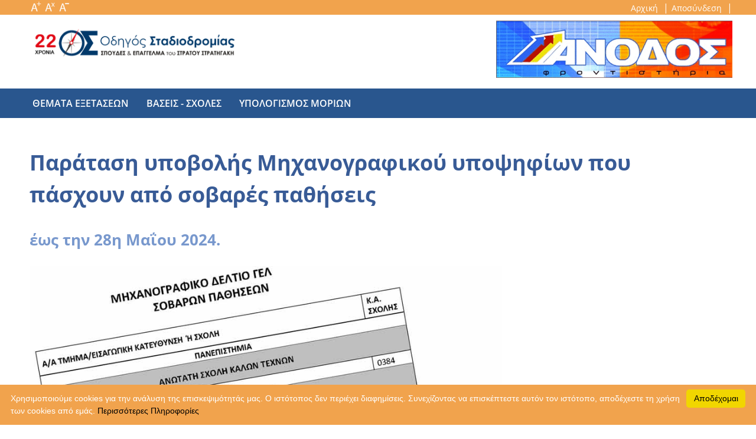

--- FILE ---
content_type: text/html; charset=UTF-8
request_url: https://public.stadiodromia.gr/epikairothta_v/content.php?cid=38B492F9-BC4C-4D09-A1C7-63F94407E591&id=1140
body_size: 34611
content:
<!DOCTYPE HTML>
<html><!-- InstanceBegin template="/Templates/odigos.dwt" codeOutsideHTMLIsLocked="false" -->
<head>


<meta charset="utf-8">

<!--for mobiles--> 
 <meta http-equiv="X-UA-Compatible" content="IE=edge">
 <meta name="viewport" content="width=device-width, initial-scale=1">
 <!--for mobiles-->
 
 


 
<!-- InstanceBeginEditable name="title" -->
    <!--for mobiles--> 
<link rel="canonical" href="https://public.stadiodromia.gr/epikairothta_v/content.php?cid=e0a9e2c5-1a45-445b-8e99-623dc84abce4&id=1193" />
<title>Παράταση υποβολής Μηχανογραφικού υποψηφίων που πάσχουν από σοβαρές παθήσεις </title>



<!--facebook--> 
<meta property="og:title"              content="Παράταση υποβολής Μηχανογραφικού υποψηφίων που πάσχουν από σοβαρές παθήσεις " />
<meta property="og:description"        content="έως την  28η Μαΐου 2024." />
<meta    property="og:image"           content="https://public.stadiodromia.gr/epikairothta_v/uploads/sovares_pathiseis.jpg" />

<meta property='twitter:title' content="Παράταση υποβολής Μηχανογραφικού υποψηφίων που πάσχουν από σοβαρές παθήσεις "/>
<meta property='twitter:image' content="https://public.stadiodromia.gr/epikairothta_v/uploads/sovares_pathiseis.jpg"/>
<meta name="twitter:card" content="summary_large_image"/>
<meta property="og:type" content="website" />
<meta property="fb:app_id" content="116526839032497" />

<!--facebook-->
    
    <!-- Open Graph Meta Tags -->
    <meta property="og:title" content="Παράταση υποβολής Μηχανογραφικού υποψηφίων που πάσχουν από σοβαρές παθήσεις " />
	    <meta property="og:image" content="https://public.stadiodromia.gr/path/to/your/image.jpg" />
    <meta property="og:url" content="https://public.stadiodromia.gr/epikairothta_v/content.php?cid=38B492F9-BC4C-4D09-A1C7-63F94407E591&id=1140" />
    <meta property="og:type" content="website" />
    
    <!-- Optional Open Graph Tags -->
    <meta property="og:site_name" content="Stadiodromia" />
    <meta property="og:locale" content="en_US" />
	
<!-- InstanceEndEditable -->


<link href="../css/screen.css" rel="stylesheet" type="text/css"/>
<link rel="icon" 
      type="image/png" 
      href="../Templates/favicon.ico">
<!--no print--> 
<link href="../css/print.css" rel="stylesheet" type="text/css" media="print"/>
<!--no print-->

<!--για τα προγράμματα υπολογισμού μορίων--> 
<link rel="stylesheet" type="text/css" href="../css/pro.css">
<!--για τα προγράμματα υπολογισμού μορίων-->
 






 <!--for client logo-->
    <script src="../helper.js" type="text/javascript"></script>
    <script>
var url_string = window.location.href ; //window.location.href
var url = new URL(url_string);
var c = url.searchParams.get("cid");
if (c==null){window.location.replace("https://stadiodromia.gr/denied.htm");}

					   
						   </script>
  <!--for client logo-->
  


 
<!-- menu -->
    <link href="../css/normalize.css" rel="stylesheet">
    <!-- FontAwesome CSS -->
    <link href="../css/font-awesome.min.css" rel="stylesheet">
    <!-- IE10 viewport hack for Surface/desktop Windows 8 bug -->
    <link href="../css/ie10-viewport-bug-workaround.css" rel="stylesheet">
    
    <!-- ruby Main -->
    <link href="../css/ruby-main.css" rel="stylesheet">
    <!-- ruby Vertical -->
    <link href="../css/ruby-vertical.css" rel="stylesheet">
    <!-- ruby Demo - FOR DEMO SHOWCASE ONLY! -->
    <link href="../css/ruby-demo.css" rel="stylesheet">
    <!-- ruby Vertical -->
    <link href="../css/ruby-transitions.css" rel="stylesheet" id="ruby-transitions">
    <!-- ruby Responsive -->
    <link href="../css/ruby-responsive.css" rel="stylesheet">
    <!-- font Open-Sans -->
    <link href="https://fonts.googleapis.com/css?family=Open+Sans:400,800,700" rel="stylesheet" type="text/css">
	
	
	<!-- menu --> 
    


<!--font sizer--> 

<script src="../js/dw_event.js" type="text/javascript"></script>
<script src="../js/dw_cookies.js" type="text/javascript"></script>
<script src="../js/dw_sizerdx.js" type="text/javascript"></script>
<script type="text/javascript">
// setDefaults arguments: size unit, default size, minimum, maximum
// optional array of elements or selectors to apply these defaults to
dw_fontSizerDX.setDefaults( "px", 16, 9, 24, ['body', 'td', 'div', 'p', 'font','ul','li', 'h3','h4','h5','div#content a' ,'pre'] );
dw_fontSizerDX.set( 16, 16, 16, ['div#navbar1 ul','div#navbar1 li','div#navbar1 a', 'div#sizer', 'div#breadcrumbs','input'] );

dw_Event.add( window, 'load', dw_fontSizerDX.init );
</script>
<!--font sizer--> 






<!-- HTML5 shim and Respond.js IE8 support of HTML5 elements and media queries -->
<!--[if lt IE 9]>
  <script src="https://oss.maxcdn.com/html5shiv/3.7.2/html5shiv.min.js"></script>
  <script src="https://oss.maxcdn.com/respond/1.4.2/respond.min.js"></script>
<![endif]-->

<!--back to top-->
<script type="text/javascript" src="../js/scrolltopcontrol.js"></script>
<!--back to top-->



<!--crlt+U-->
	<script type="text/javascript" src="../js/ctrl.js"></script>
<!--crlt+U-->


    <link href="../css/sticky_menu.css" rel="stylesheet">

	<script src="../js/jquery-3.1.0.min.js" type="text/javascript"></script>

<script>
$(document).ready(function () {

    var url = window.location.pathname, 
        urlRegExp = new RegExp(url.replace(/\/$/,'') + "$");
    
        $('.ruby-menu a').each(function(){
            
            if(urlRegExp.test(this.href.replace(/\/$/,''))){
                $(this).addClass('ruby-active-menu-item');
            }
        });

});


</script>


<script>
var navbar = document.getElementById("navbar1");
var navbar1 = document.getElementById("test12");
var sticky = 20;

function myFunction() {
   if (window.pageYOffset >= sticky) {
     navbar.classList.add("sticky1");
	navbar1.classList.add("sticky2");
   } else {
     navbar.classList.remove("sticky1");
	navbar1.classList.remove("sticky2");
   }
}
</script>
<!--για το sticky menu-->

<script>

function colletparams( name ) {
    name = name.replace(/[\[]/,"\\\[").replace(/[\]]/,"\\\]");
    var regexS = "[\\?&]"+name+"=([^&#]*)";
    var regex = new RegExp( regexS );
    var results = regex.exec( window.location.href );
    //var results = regex.exec(url);
    if( results == null )
        return "";
    else
        return results[1];
}
var request_locale = colletparams("cid"); //etc etc

$(function() {
    $('a').on('contextmenu', function(e) {
      e.preventDefault();
	  var x=this.innerHTML;
	  var href = $(this).attr('href');
	  window.open(href+'?cid='+request_locale, "_blank");

   
});
});


$(document).on('click', 'a:not(.logo1)', function (e) {
   var logo1 = $(this).attr('class');
   var link11 = $(this).attr('href');
   var ap = link11.indexOf("odigos");

   // Check if the link has target="_blank"
   var isOpenInNewWindow = $(this).attr('target') === '_blank';

   if (logo1 !== 'logo1') {
      if (ap === -1) {
         if (!isOpenInNewWindow) {
            e.preventDefault();
            location.href = this.href + '?cid=' + request_locale;
            return false;
         } // else: Handle links with target="_blank" separately if needed
      }
   } else {
      window.location.replace("https://public.stadiodromia.gr/");
   }
});

</script>


	



<!-- Global site tag (gtag.js) - Google Analytics -->
<script async src="https://www.googletagmanager.com/gtag/js?id=UA-137236174-1"></script>
<script>
  window.dataLayer = window.dataLayer || [];
  function gtag(){dataLayer.push(arguments);}
  gtag('js', new Date());

  gtag('config', 'UA-137236174-1');
</script>

<!-- Global site tag (gtag.js) - Google Analytics -->

</head>




<body onload="open2(); showEid(); textch(); test2(); loadDynamicHandlers() ;checkCookie();">
 <form id="form1" runat="server">


<div class="ruby-menu-demo-header " >
	<div class="row header2">
	<div class="row1">
  <div ><span id="sizer" style="display: block;margin-left:10px;">
  <!--font sizer-->
       <a class="increase" href="#" title="Αύξηση Μεγέθους Γραμματοσειράς"><img src="../Templates/plus.gif" alt="αύξηση μεγέθους"  align="middle"></a>
               <a class="reset" href="#" title="Επαναφορά Μεγέθους Γραμματοσειράς"><img src="../Templates/reset.gif" alt="επαναφορά" align="middle"></a>
              <a class="decrease" href="#" title="Μείωση Μεγέθους Γραμματοσειράς"><img src="../Templates/minus.gif" alt="μείωση μεγέθους" align="middle"></a>
			  <!--font sizer-->
			 </span>
             
             </div>
             
             

             
  <div >
  <ul class="header1" id="a480p" style="margin-top:-35px">
              <li style="list-style:none;"><a href="../load.php">Αρχική   </a> <span style="color:#fff">| </span></li>
             
          <li style="list-style:none;"><a href="https://odigos.stadiodromia.gr/logout.php">Αποσύνδεση   </a> <span style="color:#fff">| </span></li>
			  </ul>
              
              <ul class="header1" id="a480k" style="margin-top:-50px">
              <li style="list-style:none;"><a href="../load.php" title="Αρχική"><img src="../templates/home.png"></a> </li>
          
          <li style="list-style:none;"><a href="https://odigos.stadiodromia.gr/logout.php" title="Αποσύνδεση"><img src="../templates/shutdown.png">   </a></li>
</ul>

			  </div></div>
</div>
      <div class="ruby-menu-demo-description">
      <a href="https://stadiodromia.gr"><img src="../Templates/stratos.png" class="pio header2"></a>
        <div class="ruby-menu-demo-download" id="test12">
        <img class="aaa" src="../Templates/logo_small.png" style="float:left;" width="50">
        
                 
          <!--Web site link --> 
        <a name="nmOdigosLink" href="http://www.anodos-argos.gr/" target="_blank" class="logo1">

        <!-- Image logo -->
        <img src="https://admin.stadiodromia.gr/images/anodos_argos.png" alt="logo"  id="logo" />

        </a>

        

         <br>



        </div>
      </div>

      
      <div class="ruby-wrapper ruby-menu-full-width" id="navbar1">
        <!--Web site link --> 
        <a name="nmOdigosLink" href="http://www.anodos-argos.gr/" target="_blank" class="logo1">

        <!-- Image logo -->
        <img src="https://admin.stadiodromia.gr/images/anodos_argos.png" alt="logo"  id="logo" />

        </a>
            
        
        
 
        <button class="c-hamburger c-hamburger--htx visible-xs" type="button">
          <span>toggle menu</span>
        </button>
      
        <ul class="ruby-menu ">
		    
		  <li class="st1">  

        
          <!--Web site link --> 
        <a name="nmOdigosLink" href="http://www.anodos-argos.gr/" target="_blank" class="logo1">

        <!-- Image logo -->
        <img src="https://admin.stadiodromia.gr/images/anodos_argos.png" alt="logo"  id="logo" />

        </a>


 </li>
 

 
 <li class="ruby-menu-mega"><a href="../8emata/index.php">θεματα εξετασεων</a>
            </li>
         
         
        <li class="ruby-menu-mega"><a href="../kathgories_ypo4hfi2n/index.php">βασεις -  σχολες</a>
          </li>
            
            <li class="ruby-menu-mega"><a href="../moria/index.php">υπολογισμος μοριων</a>
            </li>
            
		  
		     
		  
		
	      
          

          
              </ul>
            </div>
          </li>

          
        </ul>
        

      </div>
      
  <!--Horizontal Scroll-->
<div class="header3">
  
  <div class="progress-container" id="myBar2">
    <div class="progress-bar" id="myBar"></div>
  </div>  
</div>
<!--Horizontal Scroll-->
   

  
  <div class="ruby-menu-demo-bg-light" style="margin-top: 20px">
  
  <div id="main" align="center">
       

		 
         <div id="content" align="left">
         <button onclick="topFunction()" id="myBtn" title="Go to top" type="button">Top</button>		  	 
<!-- InstanceBeginEditable name="content" -->  
			 
	


<script>
document.addEventListener('DOMContentLoaded', function() {
    var shareButton = document.getElementById('facebook-share-button');

    shareButton.addEventListener('click', function(event) {
        // 1. Αποτροπή της προεπιλεγμένης λειτουργίας του συνδέσμου (π.χ. να μεταβεί στο "#")
        event.preventDefault(); 
        
        // 2. Παίρνει τον τρέχοντα σύνδεσμο της σελίδας
        var currentUrl = window.location.href;
        
        // 3. Δημιουργεί τον σύνδεσμο κοινής χρήσης του Facebook
        var facebookShareUrl = 'https://www.facebook.com/sharer/sharer.php?u=' + encodeURIComponent(currentUrl);
        
        // 4. Ανοίγει το παράθυρο κοινής χρήσης
        window.open(facebookShareUrl, 'facebook-share-dialog', 'width=626,height=436');
        
        // Δεν χρειάζεται να επιστρέψουμε false αφού χρησιμοποιούμε event.preventDefault()
    });
});
</script>
			 
			 
			 
		 <h1>Παράταση υποβολής Μηχανογραφικού υποψηφίων που πάσχουν από σοβαρές παθήσεις </h1>
		 <h3>έως την  28η Μαΐου 2024.</h3>
		 <img src="https://public.stadiodromia.gr/epikairothta_v/uploads/sovares_pathiseis.jpg"/>
         <div style="height:40px"></div>
             
  <!--facebook-->        
    
 
  <script>(function(d, s, id) {
    var js, fjs = d.getElementsByTagName(s)[0];
    if (d.getElementById(id)) return;
    js = d.createElement(s); js.id = id;
    js.src = "https://connect.facebook.net/el_GR/sdk.js#xfbml=1&version=v3.0";
	
    fjs.parentNode.insertBefore(js, fjs);
  }(document, 'script', 'facebook-jssdk'));</script>

  <!-- Your share button code -->
   

 <style>

.fb_iframe_widget {
    color: #fff !important;
    display: inline-block;
    position: relative;
    background: #ffffff;
    border-radius: 20px;
    padding: 4px;
}

.fb_iframe_widget {
    background: #e8e8e8;
    border-radius: 3px;
    font-weight: 600;
    padding: 0px;
    display: inline-block;
    position: static;
	padding-bottom: 4px;
}

.fb_iframe_widget:hover {
    cursor: pointer;
    background: #213A6F
}

.fb_iframe_widget svg {
    width: 18px;
    fill: white;
    vertical-align: middle;
    border-radius: 2px
}

.fb_iframe_widget span {
    vertical-align: middle;
    color: white;
    font-size: 14px;
    padding: 0 3px
}

.fb-share-button.fb_iframe_widget, .fb-share-button {
    background: #fff !important;
}

#facebook-share-button {
    display: inline-flex;
    align-items: center;
    background-color: #1977F3;
    color: white;
    border: none;
    border-radius: 8px;
    padding: 0px;
    padding-right: 10px;
    font-size: 15px;
    font-family: opensans /* Facebook font */
            cursor: pointer;
    text-align: center;
    transition: background-color 0.3s ease, transform 0.3s ease;
	    color: #fff !important;
    padding: 5px !important;
    
}
   #facebook-share-button:hover {  
   transform: scale(1.05);/* για το zoom*/
   }



@media only screen and (max-width: 780px) {

#facebook-share-button{display:none}
}

@media only screen and (min-width: 780px) {

body #shareBtn{display:none !important;}
}
</style>
 
 <a href="#" id="facebook-share-button">
     <svg xmlns="http://www.w3.org/2000/svg" width="30" height="30" viewBox="0 0 24 24" role="img" aria-label="Facebook">
  <title>Facebook</title>
  <circle cx="12" cy="12" r="12" fill="#1877F2"/>
  <text x="11" y="12" text-anchor="middle" dominant-baseline="central" font-family="opensans" font-weight="700" font-size="22" fill="#ffffff">f</text>
</svg>
 Κοινoποίηση
</a>
  <div class="fb-share-button1" 
     
    data-href="https://public.stadiodromia.gr/tes.php/?ids=182165"
    data-layout="button"></div>
     <div id="fb-root1"></div>
<div id="fb-root"></div>
<script async defer crossorigin="anonymous" src="https://connect.facebook.net/el_GR/sdk.js#xfbml=1&version=v21.0&appId=618919948521081"></script>
    <!-- Styling for the button -->
    <style>
        .fb-share-button {
            display: inline-block;
            background-color: #4267B2;
            color: white; 
            padding: 1px 20px;
            border-radius: 5px;
            text-decoration: none;
            font-size: 18px;
            font-weight: bold;
            transition: background-color 0.3s ease;
            cursor: pointer;
        }

        .fb-share-button:hover {
            background-color: #365899;
        }

        /* For better button appearance, when the link is visible */
        .fb-share-button a {
            text-decoration: none;
            color: white;
            
        }

        .fb-share-button:focus {
            outline: none;
        }
    </style>
<div class="hide">
<div class="fb-share-button" data-href="https://public.stadiodromia.gr/epikairothta_v/content.php?cid=38B492F9-BC4C-4D09-A1C7-63F94407E591&id=1140" data-layout="button" data-size="large" style="margin-left:-22px;">
    <a target="_blank" href="https://www.facebook.com/sharer/sharer.php?u=https://public.stadiodromia.gr/epikairothta_v/content.php?cid=38B492F9-BC4C-4D09-A1C7-63F94407E591&id=1140&amp;src=sdkpreparse" class="fb-xfbml-parse-ignore">share</a>
</div></div>
<!--facebook-->
             
             
             
		<button id="shareBtn">
        <img src="../Templates/Facebook_f_logo.svg" alt="Facebook Logo">
        <span>Κοινοποίηση   </span> <!-- Share text in Greek -->
    </button>	 
 <a class="db tc br-2 color-dark nitro-line" title="Twitter" href="https://twitter.com/intent/tweet?url=https%3A%2F%2Fpublic.stadiodromia.gr%2Fepikairothta_v%2Fcontent.php%3Fcid%3D38B492F9-BC4C-4D09-A1C7-63F94407E591%26id%3D1140" target=_blank>
<img class="x" src="../Templates/x.png" style="margin-bottom:20px;"/></a>
  
	
	 <style>
         .x {
         width:140px !important; 
         height:auto !important; 
         transition: transform .3s ease;/* για το zoom*/
         }  
         
         .x:hover {
         transform: scale(1.05);/* για το zoom*/
         }
	 .fb-share-button{
    display:none !important; 
  }
	 @media only screen and (max-width: 780px) {
  .fb-share-button{
    display:none !important; 
  }
	 }
  @media only screen and (min-width: 781px) {
  #shareBtn {
    /* display:none !important; */ 
  }
}


        /* Style the Facebook Share Button */
        #shareBtn {
           display: inline-flex;
            align-items: center;
            background-color: #1977F3; /* Facebook blue */
            color: white;
            border: none;
            border-radius: 8px; /* Slightly rounded corners */
            padding: 0px; /* More narrow padding */
			padding-right:10px;
            font-size: 15px; /* Slightly smaller font size */
            font-family: opensans /* Facebook font */
            cursor: pointer;
            text-align: center;
            transition: background-color 0.3s ease, transform 0.3s ease; /* Smooth transition for hover effect */  }

        #shareBtn:hover {
            background-color: #1977F3; /* Darker blue when hovered */
            transform: scale(1.05); /* Slight zoom effect on hover */
        }

        #shareBtn img {
            width: 20px; /* Correct icon size */
            height: 20px;
            margin-right: 8px; /* Space between icon and text */
        }

        #shareBtn span {
            font-weight: bold;
        }
        
         
    </style> 
<!-- <button id="shareButton">Κοινοποίηση στο Facebook</button> --> 

    <div id="fb-root"></div> <script>
        // 1. Φορτώστε το Facebook SDK
        window.fbAsyncInit = function() {
            FB.init({
                appId      : '116526839032497', // <-- Αλλάξτε αυτό με το App ID σας!
                xfbml      : true,
                version    : 'v20.0' // Μπορεί να αλλάξει, ελέγξτε την τελευταία έκδοση στο Facebook Developers
            });
        };

        (function(d, s, id){
            var js, fjs = d.getElementsByTagName(s)[0];
            if (d.getElementById(id)) {return;}
            js = d.createElement(s); js.id = id;
            js.src = "https://connect.facebook.net/en_US/sdk.js"; // Μπορείτε να αλλάξετε το 'en_US' σε 'el_GR' για ελληνικά
            fjs.parentNode.insertBefore(js, fjs);
        }(document, 'script', 'facebook-jssdk'));

        // 2. Ο κώδικας για το κουμπί κοινοποίησης
        document.addEventListener('DOMContentLoaded', function() {
            const shareButton = document.getElementById('shareButton');
            const urlToShare = 'https://public.stadiodromia.gr/tes.php/?ids=182165';

            shareButton.addEventListener('click', function(event) {
                event.preventDefault();

                // Ελέγξτε αν το FB SDK έχει φορτωθεί
                if (typeof FB !== 'undefined') {
                    FB.ui({
                        method: 'share',
                        href: urlToShare,
                    }, function(response){
                        // Κάντε κάτι με την απάντηση (π.χ., καταγράψτε την επιτυχία/αποτυχία)
                        console.log(response);
                    });
                } else {
                    // Αν το SDK δεν έχει φορτωθεί (π.χ., πρόβλημα δικτύου), fallback στην παλιά μέθοδο
                    window.open(`https://www.facebook.com/sharer/sharer.php?u=${encodeURIComponent(urlToShare)}`, 'facebook-share-dialog', 'width=626,height=436');
                }
            });
        });
    </script>
<script>
    // Share URL (replace with your actual URL)
    var shareUrl = 'https://public.stadiodromia.gr/epikairothta_v/content.php?cid=38B492F9-BC4C-4D09-A1C7-63F94407E591&id=1140';

    // Check if the browser supports the Web Share API
    if (navigator.share) {
        document.getElementById('shareBtn').addEventListener('click', function (event) {
            event.preventDefault();
            
            navigator.share({
                title: 'Check out this link!',
                text: 'This is some amazing content I want to share with you.',
                url: shareUrl,
            })
            .then(() => console.log('Successful share'))
            .catch((error) => console.log('Error sharing', error));
        });
    } else {
        // Fallback for browsers that do not support the Web Share API
        document.getElementById('shareBtn').addEventListener('click', function (event) {
            event.preventDefault();
            // Open Facebook sharing dialog directly for non-Web Share API browsers
            window.open(
                `https://www.facebook.com/sharer/sharer.php?u=${encodeURIComponent(shareUrl)}`,
                '_blank',
                'width=600,height=400'
            );
        });
    }
</script> 
 

				
<div class="center" style="margin-top:20px">   </div>
<p> <b>Δημοσιεύθηκε: 23-05-2024</b></p>

         <p><strong>23-05-24 Παράταση υποβολής ηλεκτρονικού Μηχανογραφικού   Δελτίου υποψηφίων που πάσχουν από σοβαρές παθήσεις για την εισαγωγή στην   Τριτοβάθμια Εκπαίδευση ακαδημαϊκού έτους 2024 - 2025 σε ποσοστό 5%   επιπλέον των θέσεων εισακτέων.</strong></p>
<p>Από το Υπουργείο Παιδείας, Θρησκευμάτων και Αθλητισμού ανακοινώνεται   παράταση της προθεσμίας υποβολής του ηλεκτρονικού Μηχανογραφικού Δελτίου   υποψηφίων που πάσχουν από σοβαρές παθήσεις για την εισαγωγή στην   Τριτοβάθμια Εκπαίδευση ακαδημαϊκού έτους 2024 - 2025 σε ποσοστό 5%   επιπλέον των θέσεων εισακτέων έως τη Δευτέρα 27 Μαΐου 2024.</p>
<p>Υπενθυμίζεται ότι η εφαρμογή του Μηχανογραφικού Δελτίου θα είναι   προσβάσιμη έως τη Δευτέρα 27 Μαΐου 2024 όλο το 24ωρο στην ηλεκτρονική   πλατφόρμα:</p>
<p><a href="https://exams-severeillness.it.minedu.gov.gr/">https://exams-severeillness.it.minedu.gov.gr/</a></p>
<p> και οι υποψήφιοι θα μπορούν από οποιοδήποτε ηλεκτρονικό υπολογιστή   με πρόσβαση στο Διαδίκτυο, να υποβάλουν το Μηχανογραφικό τους Δελτίο με   τις προτιμήσεις των Σχολών που επιθυμούν να εισαχθούν και να δηλώσουν   όλα τα στοιχεία που είναι απαραίτητα για την υποψηφιότητά τους.</p>
<p>Η εφαρμογή συνοδεύεται από οδηγίες, τις οποίες οι υποψήφιοι οφείλουν   να μελετήσουν προσεκτικά και να ακολουθήσουν πιστά τα προτεινόμενα   βήματα για τη σωστή συμπλήρωση του Μηχανογραφικού Δελτίου.</p>
<p>Υπενθυμίζεται ότι οι υποψήφιοι πρέπει, αμέσως μετά την ηλεκτρονική υποβολή:</p>
<p>Α. Να εκτυπώσουν απευθείας από την εφαρμογή τα δύο αρχεία που εμφανίζονται και να υπογράψουν σε όλες τις σελίδες:</p>
<p>α)  ένα (1) αντίγραφο του Μηχανογραφικού Δελτίου, καθώς και β)             την προσυμπληρωμένη Υπεύθυνη Δήλωση.</p>
<p>Β. Να αποστείλουν (μέχρι και την Τρίτη 28 Μαΐου 2024, ημερομηνία ταχυδρομικής σήμανσης) τα δύο (2) ανωτέρω έγγραφα μαζί με:</p>
<ul>
  <li>ένα (1) φωτοαντίγραφο του τίτλου απόλυσης Δευτεροβάθμιας Εκπαίδευσης.</li>
  <li>ένα (1) φωτοαντίγραφο του Πιστοποιητικού διαπίστωσης της πάθησης,   που έχει εκδοθεί από την αρμόδια επταμελή Επιτροπή του νοσοκομείου ή   φωτοαντίγραφο Απόφασης του Κεντρικού Συμβουλίου Υγείας (ΚΕΣΥ). Τα   Πιστοποιητικά θα πρέπει να έχουν εκδοθεί μετά τις 31 Οκτωβρίου 2017.   Σύμφωνα με την Υ.Α. Φ.153/147462/Α5/28-11-2022 (Β΄6069) δεν ισχύουν   πλέον τα Πιστοποιητικά με κωδικούς 26, 39, 50 και 55, εφόσον αυτοί   καταργήθηκαν και οι κάτοχοί τους κλήθηκαν να υποβάλουν εκ νέου σχετικό   αίτημα σε Επταμελή Επιτροπή σύμφωνα με την Φ.152/141455/Α5/08-12-2023   εγκύκλιο, προκειμένου να αποκτήσουν Πιστοποιητικό με νέο κωδικό.</li>
</ul>
<p>      Σε περίπτωση που ο/η υποψήφιος/α περιμένει το αποτέλεσμα   ένστασης από την Επιτροπή Ενστάσεων του ΚΕΣΥ, αντί του Πιστοποιητικού,   θα συμπληρώσει ΥΔ δηλώνοντας ότι είναι σε αναμονή και θα στείλει το   απαραίτητο αντίγραφο, όταν παραλάβει το πρωτότυπο από την Επταμελή   Επιτροπή.</p>
<ul>
  <li>ένα (1) φωτοαντίγραφο της αστυνομικής ταυτότητας ή του διαβατηρίου</li>
  <li>σε περίπτωση υποβολής του Μηχανογραφικού Δελτίου, από νόμιμα   εξουσιοδοτημένο εκπρόσωπο, συνυποβάλλεται και η πρωτότυπη εξουσιοδότηση.</li>
</ul>
<p>Η αποστολή θα πρέπει να γίνει Α Π Ο Κ Λ Ε Ι Σ Τ Ι Κ Α   ΚΑΙ   Μ Ο Ν Ο με ΤΑΧΥΜΕΤΑΦΟΡΑ (COURIER ) προς το:</p>
<p>ΥΠΟΥΡΓΕΙΟ ΠΑΙΔΕΙΑΣ ΚΑΙ ΘΡΗΣΚΕΥΜΑΤΩΝ</p>
<p>ΔΙΕΥΘΥΝΣΗ ΕΞΕΤΑΣΕΩΝ ΚΑΙ ΠΙΣΤΟΠΟΙΗΣΕΩΝ</p>
<p>ΤΜΗΜΑ Β΄ γρ. 0090,</p>
<p>Α. Παπανδρέου 37, Τ.Κ. 15122, Μαρούσι – Αθήνα, Ελλάδα</p>
<p>με την ένδειξη:</p>
<p>Για την Επιτροπή Συγκέντρωσης και Ελέγχου δικαιολογητικών υποψηφίων με σοβαρές παθήσεις για το έτος 2024</p>
<p><strong>και καταληκτική ημερομηνία της ταχυδρομικής σήμανσης την  28η Μαΐου 2024.</strong></p>
     
   
      
			  
         

<!-- InstanceEndEditable -->  
<!-- πίνακες αποτελεσμάτων με σορτάρισμα --> 
<script type="text/javascript" src="../js/table.js"></script>
<!-- πίνακες αποτελεσμάτων με σορτάρισμα -->			 
			 
			 
         </div>
     
    </div>     

   

         <div style="margin-top:50px"></div>

 

</div>

<div class="footer">

        <div class="ruby-menu-demo-description">
	    <div class="odigos">
        <img src="../Templates/stratos.png">
		</div>
        <div class="logo-footer">
           <a href=""><img src="https://admin.stadiodromia.gr/images/anodos_argos.png" alt="logo" name="logo" id="logo" ></a>
          
        </div>
             
 </div> 

	<div class="row3" align="center">
	<div class="row4">
  
  <div class="ruby-menu-demo-cv-3 cv2 ">
	  <ul class="footer4">
	<li><a href="../pros2pika_dedomena/index.php">Περιορισμός ευθύνης - Προσωπικά δεδομένα</a></li>
  </ul>
  </div>
	<div class="ruby-menu-demo-cv-3 cv1" >
 © Στράτος Στρατηγάκης. Κατοχυρώθηκε δυνάμει της με αρ. 4436/2016 πράξης κατάθεσης πνευματικής ιδιοκτησίας της συμβολαιογράφου Θεσσαλονίκης  Σεβαστής Αδαμοπούλου.
			</div>
</div>
	
     

       

<!--back to top--> 
<div id="topcontrol"></div>
<!--back to top--> 


</div>
</div>


 <!--για cookies--> 
<script type="text/javascript" id="cookieinfo" 
src="../js/cookieinfo.min.js"
data-bg="#f1a34d"
data-fg="#FFFFFF"
data-link="#000000"
data-message="Χρησιμοποιούμε cookies για την ανάλυση της επισκεψιμότητάς μας. Ο ιστότοπος δεν περιέχει διαφημίσεις. Συνεχίζοντας να επισκέπτεστε αυτόν τον ιστότοπο, αποδέχεστε τη χρήση των cookies από εμάς."
data-linkmsg="Περισσότερες Πληροφορίες"
data-cookie="CookieInfoScript"
data-text-align="left"
       data-close-text="Αποδέχομαι">
</script>

 <!--για cookies-->





<!--Horizontal Scroll-->
<script>
window.onscroll = function() {myFunction();
  myFunction2();};


var navbar = document.getElementById("navbar1");
var elements2 = document.getElementById("myBar2");

var sticky = 20;

function myFunction() {
  if (window.pageYOffset >= sticky) {
    navbar.classList.add("sticky1");
	elements2.classList.add("psticky");
  } else {
    navbar.classList.remove("sticky1");
	elements2.classList.remove("psticky");
  }
}

function myFunction2() {
  var winScroll = document.body.scrollTop || document.documentElement.scrollTop;
  var height = document.documentElement.scrollHeight - document.documentElement.clientHeight;
  var scrolled = (winScroll / height) * 100;
  document.getElementById("myBar").style.width = scrolled + "%";
}

</script>
<!--Horizontal Scroll-->


<!-- InstanceBeginEditable name="footer" -->









<!-- InstanceEndEditable -->


    <!-- END:   RUBY DEMO REST OF THE FEATURES -->
    <!-- ##################################### -->

    <!-- JQUERY -->
    <script src="../js/jquery-3.1.0.min.js"></script>

    <!-- RUBY MAIN JAVASCRIPT -->
    <script src="../js/ruby-main.js"></script>

    <!-- RUBY DEMO JAVASCRIPT: FOR DEMO SHOWCASE ONLY! RUBY DEMO JAVASCRIPT IS NOT SUPPORTED! -->
    <script src="../js/ruby-demo.js"></script>
    
    
<!-- InstanceBeginEditable name="footer2" -->










<!-- InstanceEndEditable -->
  <!-- σορτάρισμα πίνακα-->   
     <script type="text/javascript" src="../js/jquery.tablesorter.js"></script> 
    <script type="text/javascript" src="../js/pagi.js"></script> 
    <script type="text/javascript" src="../js/html2canvas.js"></script>
    <!-- σορτάρισμα πίνακα-->    

</form>
</body>
<!-- InstanceEnd --></html>


--- FILE ---
content_type: application/javascript
request_url: https://public.stadiodromia.gr/js/table.js
body_size: 401
content:
$(document).ready(function()
     {
         $("#myTable15")
			.tablesorter({widthFixed: true, widgets: ['zebra']})

     }
);


$('table').tablesorter();


// using a flag that prevents recursion - repeatedly calling this same function, because it // will trigger the "sortEnd" event after sorting the other tables.
var recursionFlag = false;
$("table").bind("sortEnd",function(e, table) {
     if (!recursionFlag) {
         recursionFlag = true;
         $('table').not(this).trigger("sorton", [ table.config.sortList ]);
         setTimeout(function(){ recursionFlag = false; }, 1000);
     }
});


--- FILE ---
content_type: application/javascript
request_url: https://public.stadiodromia.gr/helper.js
body_size: 1070
content:
function loadDynamicHandlers() {
	
    var cidValue = getParameterByName("cid");
    
    if (cidValue == null || cidValue.length == 0)
        return;

    if (!document.getElementById('lnkOdigosCss')) {
        var link = document.createElement('link');
        link.id = 'lnkOdigosCss';
        link.rel = 'stylesheet';
        link.href = '/getstyles.ashx?cid=' + cidValue;
        document.head.appendChild(link);
    }

    var links = document.getElementsByName('nmOdigosLink');
    if (links != null && links.length > 0) {
        for (i = 0; i < links.length; i++) {
            links[i].href = '/getheaderurl.ashx?cid=' + cidValue;
        }
    }

    var imgs = document.getElementsByName('nmOdigosLogo');
    if (imgs != null && imgs.length > 0) {
        for (i = 0; i < imgs.length; i++) {
            imgs[i].src = '/getheaderimage.ashx?cid=' + cidValue;
        }
    }
}

function getParameterByName(name) {
    var url = window.location.href;
    name = name.replace(/[\[\]]/g, '\\$&');
    var regex = new RegExp('[?&]' + name + '(=([^&#]*)|&|#|$)'),
        results = regex.exec(url);
    if (!results) return null;
    if (!results[2]) return '';
    return decodeURIComponent(results[2].replace(/\+/g, ' '));
}
